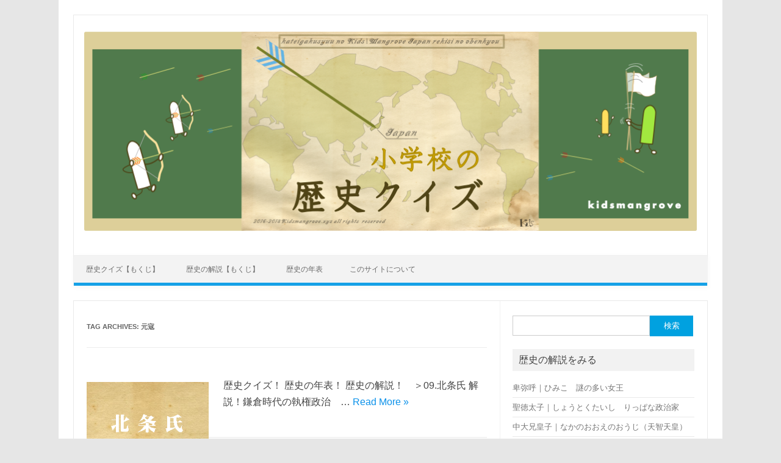

--- FILE ---
content_type: text/html; charset=UTF-8
request_url: https://kidsmangrove.xyz/tag/%E5%85%83%E5%AF%87
body_size: 9357
content:
<!DOCTYPE html>
<!--[if IE 7]>
<html class="ie ie7" lang="ja">
<![endif]-->
<!--[if IE 8]>
<html class="ie ie8" lang="ja">
<![endif]-->
<!--[if !(IE 7) | !(IE 8)  ]><!-->
<html lang="ja">
<!--<![endif]-->
<head>
<meta charset="UTF-8" />
<meta name="viewport" content="width=device-width" />
<link rel="profile" href="http://gmpg.org/xfn/11" />
<link rel="pingback" href="https://kidsmangrove.xyz/xmlrpc.php" />
<!--[if lt IE 9]>
<script src="https://kidsmangrove.xyz/wp-content/themes/iconic-one/js/html5.js" type="text/javascript"></script>
<![endif]-->
<title>元寇 &#8211; キッズマングローブ</title>

<!-- All in One SEO Pack 2.9.1 by Michael Torbert of Semper Fi Web Design[-1,-1] -->
<meta name="robots" content="noindex,follow" />

<link rel="canonical" href="https://kidsmangrove.xyz/tag/%e5%85%83%e5%af%87" />
<!-- /all in one seo pack -->
<link rel="alternate" type="application/rss+xml" title="キッズマングローブ &raquo; フィード" href="https://kidsmangrove.xyz/feed" />
<link rel="alternate" type="application/rss+xml" title="キッズマングローブ &raquo; コメントフィード" href="https://kidsmangrove.xyz/comments/feed" />
<link rel="alternate" type="application/rss+xml" title="キッズマングローブ &raquo; 元寇 タグのフィード" href="https://kidsmangrove.xyz/tag/%e5%85%83%e5%af%87/feed" />
		<script type="text/javascript">
			window._wpemojiSettings = {"baseUrl":"https:\/\/s.w.org\/images\/core\/emoji\/72x72\/","ext":".png","source":{"concatemoji":"https:\/\/kidsmangrove.xyz\/wp-includes\/js\/wp-emoji-release.min.js?ver=4.5.32"}};
			!function(e,o,t){var a,n,r;function i(e){var t=o.createElement("script");t.src=e,t.type="text/javascript",o.getElementsByTagName("head")[0].appendChild(t)}for(r=Array("simple","flag","unicode8","diversity"),t.supports={everything:!0,everythingExceptFlag:!0},n=0;n<r.length;n++)t.supports[r[n]]=function(e){var t,a,n=o.createElement("canvas"),r=n.getContext&&n.getContext("2d"),i=String.fromCharCode;if(!r||!r.fillText)return!1;switch(r.textBaseline="top",r.font="600 32px Arial",e){case"flag":return r.fillText(i(55356,56806,55356,56826),0,0),3e3<n.toDataURL().length;case"diversity":return r.fillText(i(55356,57221),0,0),a=(t=r.getImageData(16,16,1,1).data)[0]+","+t[1]+","+t[2]+","+t[3],r.fillText(i(55356,57221,55356,57343),0,0),a!=(t=r.getImageData(16,16,1,1).data)[0]+","+t[1]+","+t[2]+","+t[3];case"simple":return r.fillText(i(55357,56835),0,0),0!==r.getImageData(16,16,1,1).data[0];case"unicode8":return r.fillText(i(55356,57135),0,0),0!==r.getImageData(16,16,1,1).data[0]}return!1}(r[n]),t.supports.everything=t.supports.everything&&t.supports[r[n]],"flag"!==r[n]&&(t.supports.everythingExceptFlag=t.supports.everythingExceptFlag&&t.supports[r[n]]);t.supports.everythingExceptFlag=t.supports.everythingExceptFlag&&!t.supports.flag,t.DOMReady=!1,t.readyCallback=function(){t.DOMReady=!0},t.supports.everything||(a=function(){t.readyCallback()},o.addEventListener?(o.addEventListener("DOMContentLoaded",a,!1),e.addEventListener("load",a,!1)):(e.attachEvent("onload",a),o.attachEvent("onreadystatechange",function(){"complete"===o.readyState&&t.readyCallback()})),(a=t.source||{}).concatemoji?i(a.concatemoji):a.wpemoji&&a.twemoji&&(i(a.twemoji),i(a.wpemoji)))}(window,document,window._wpemojiSettings);
		</script>
		<style type="text/css">
img.wp-smiley,
img.emoji {
	display: inline !important;
	border: none !important;
	box-shadow: none !important;
	height: 1em !important;
	width: 1em !important;
	margin: 0 .07em !important;
	vertical-align: -0.1em !important;
	background: none !important;
	padding: 0 !important;
}
</style>
<link rel='stylesheet' id='font-awesome-css'  href='//netdna.bootstrapcdn.com/font-awesome/4.1.0/css/font-awesome.css' type='text/css' media='screen' />
<link rel='stylesheet' id='wpProQuiz_front_style-css'  href='https://kidsmangrove.xyz/wp-content/plugins/wp-pro-quiz/css/wpProQuiz_front.min.css?ver=0.37' type='text/css' media='all' />
<link rel='stylesheet' id='themonic-fonts-css'  href='https://fonts.googleapis.com/css?family=Ubuntu:400,700&#038;subset=latin,latin-ext' type='text/css' media='all' />
<link rel='stylesheet' id='themonic-style-css'  href='https://kidsmangrove.xyz/wp-content/themes/iconic-one/style.css?ver=4.5.32' type='text/css' media='all' />
<link rel='stylesheet' id='custom-style-css'  href='https://kidsmangrove.xyz/wp-content/themes/iconic-one/custom.css?ver=4.5.32' type='text/css' media='all' />
<!--[if lt IE 9]>
<link rel='stylesheet' id='themonic-ie-css'  href='https://kidsmangrove.xyz/wp-content/themes/iconic-one/css/ie.css?ver=20130305' type='text/css' media='all' />
<![endif]-->
<link rel='stylesheet' id='tablepress-default-css'  href='https://kidsmangrove.xyz/wp-content/tablepress-combined.min.css?ver=124' type='text/css' media='all' />
<script type='text/javascript' src='https://kidsmangrove.xyz/wp-includes/js/jquery/jquery.js?ver=1.12.4'></script>
<script type='text/javascript' src='https://kidsmangrove.xyz/wp-includes/js/jquery/jquery-migrate.min.js?ver=1.4.1'></script>
<link rel='https://api.w.org/' href='https://kidsmangrove.xyz/wp-json/' />
<link rel="EditURI" type="application/rsd+xml" title="RSD" href="https://kidsmangrove.xyz/xmlrpc.php?rsd" />
<link rel="wlwmanifest" type="application/wlwmanifest+xml" href="https://kidsmangrove.xyz/wp-includes/wlwmanifest.xml" /> 
<meta name="generator" content="WordPress 4.5.32" />

<style>
.scroll-back-to-top-wrapper {
    position: fixed;
	opacity: 0;
	visibility: hidden;
	overflow: hidden;
	text-align: center;
	z-index: 99999999;
    background-color: #777777;
	color: #eeeeee;
	width: 50px;
	height: 48px;
	line-height: 48px;
	right: 30px;
	bottom: 30px;
	padding-top: 2px;
	border-top-left-radius: 10px;
	border-top-right-radius: 10px;
	border-bottom-right-radius: 10px;
	border-bottom-left-radius: 10px;
	-webkit-transition: all 0.5s ease-in-out;
	-moz-transition: all 0.5s ease-in-out;
	-ms-transition: all 0.5s ease-in-out;
	-o-transition: all 0.5s ease-in-out;
	transition: all 0.5s ease-in-out;
}
.scroll-back-to-top-wrapper:hover {
	background-color: #888888;
  color: #eeeeee;
}
.scroll-back-to-top-wrapper.show {
    visibility:visible;
    cursor:pointer;
	opacity: 1.0;
}
.scroll-back-to-top-wrapper i.fa {
	line-height: inherit;
}
.scroll-back-to-top-wrapper .fa-lg {
	vertical-align: 0;
}
</style><!-- Added by Wordpress Smooth Scroll Links 1.1.0 -->
<script type="text/javascript" src="https://kidsmangrove.xyz/wp-content/plugins/smooth-scrolling-links-ssl/smoothscroll.js"></script>
<!-- End of Wordpress Smooth Scroll Links 1.1.0 -->
<script async src="//pagead2.googlesyndication.com/pagead/js/adsbygoogle.js"></script>
<script>
     (adsbygoogle = window.adsbygoogle || []).push({
          google_ad_client: "ca-pub-4136140011755228",
          enable_page_level_ads: true
     });
</script><link rel="icon" href="https://kidsmangrove.xyz/wp-content/uploads/2016/08/cropped--32x32.png" sizes="32x32" />
<link rel="icon" href="https://kidsmangrove.xyz/wp-content/uploads/2016/08/cropped--192x192.png" sizes="192x192" />
<link rel="apple-touch-icon-precomposed" href="https://kidsmangrove.xyz/wp-content/uploads/2016/08/cropped--180x180.png" />
<meta name="msapplication-TileImage" content="https://kidsmangrove.xyz/wp-content/uploads/2016/08/cropped--270x270.png" />
<script>//<!-- Generated by WP-Yomigana
(function(){
	var isOpera = !!window.opera || navigator.userAgent.indexOf(' OPR/') >= 0, // Opera 8.0+ (UA detection to detect Blink/v8-powered Opera)
		isFirefox = typeof InstallTrigger !== 'undefined';   // Firefox 1.0+
	if( isOpera || (isFirefox && parseFloat(navigator.userAgent.replace(/.*rv:([0-9\.]+).*/, "$1")) < 38 ) ){
		document.documentElement.className += ' no-ruby';
	}
})();
//--></script></head>
<body class="archive tag tag-214 custom-font-enabled single-author">

<div id="page" class="hfeed site">
	<header id="masthead" class="site-header" role="banner">
					
		<div class="themonic-logo">
        <a href="https://kidsmangrove.xyz/" title="キッズマングローブ" rel="home"><img src="https://kidsmangrove.xyz/wp-content/uploads/2018/08/kidsheader-2.png" alt="キッズマングローブ"></a>
		</div>
		

		
		<nav id="site-navigation" class="themonic-nav" role="navigation">
			<a class="assistive-text" href="#content" title="Skip to content">Skip to content</a>
			<ul id="menu-top" class="nav-menu"><li id="menu-item-168" class="menu-item menu-item-type-post_type menu-item-object-page menu-item-168"><a href="https://kidsmangrove.xyz/">歴史クイズ【もくじ】</a></li>
<li id="menu-item-177" class="menu-item menu-item-type-post_type menu-item-object-page menu-item-177"><a href="https://kidsmangrove.xyz/study-mokuji">歴史の解説【もくじ】</a></li>
<li id="menu-item-380" class="menu-item menu-item-type-post_type menu-item-object-page menu-item-380"><a href="https://kidsmangrove.xyz/study-nenpyou">歴史の年表</a></li>
<li id="menu-item-2418" class="menu-item menu-item-type-post_type menu-item-object-page menu-item-2418"><a href="https://kidsmangrove.xyz/reference">このサイトについて</a></li>
</ul>		</nav><!-- #site-navigation -->
		<div class="clear"></div>
	</header><!-- #masthead -->

	<div id="main" class="wrapper">
	<section id="primary" class="site-content">
		<div id="content" role="main">

					<header class="archive-header">
				<h1 class="archive-title">Tag Archives: <span>元寇</span></h1>

						</header><!-- .archive-header -->

			
	<article id="post-414" class="post-414 post type-post status-publish format-standard has-post-thumbnail hentry category-198 tag-214 tag-199 tag-215 tag-200 tag-201 tag-202 tag-203 tag-204 tag-205 tag-206 tag-207 tag-208 tag-209 tag-210 tag-211 tag-212 tag-213 tag-192 tag-193 tag-183">
				<header class="entry-header">
						<h2 class="entry-title">
				<a href="https://kidsmangrove.xyz/study-houjousi" title="Permalink to 9北条氏｜鎌倉時代の執権政治｜小学生へ歴史解説" rel="bookmark">9北条氏｜鎌倉時代の執権政治｜小学生へ歴史解説</a>
			</h2>
											
		</header><!-- .entry-header -->

									<div class="entry-summary">
				<!-- Ico nic One home page thumbnail with custom excerpt -->
			<div class="excerpt-thumb">
							<a href="https://kidsmangrove.xyz/study-houjousi" title="Permalink to 9北条氏｜鎌倉時代の執権政治｜小学生へ歴史解説" rel="bookmark">
            <img width="200" height="140" src="https://kidsmangrove.xyz/wp-content/uploads/2016/08/アイキャッチ北条氏-200x140.png" class="alignleft wp-post-image" alt="アイキャッチ北条市画像" />				</a>
					</div>
			<p>歴史クイズ！ 歴史の年表！ 歴史の解説！　＞09.北条氏 解説！鎌倉時代の執権政治 &nbsp; &nbsp;… <span class="read-more"><a href="https://kidsmangrove.xyz/study-houjousi">Read More &raquo;</a></span></p>
		</div><!-- .entry-summary -->
			
				
	<footer class="entry-meta">
					<span>Category: <a href="https://kidsmangrove.xyz/category/%e6%ad%b4%e5%8f%b2%e4%ba%ba%e7%89%a9%e3%83%bb%e6%99%82%e4%bb%a3%e3%81%ae%e8%a7%a3%e8%aa%ac/%e5%8c%97%e6%9d%a1%e6%b0%8f" rel="category tag">北条氏</a></span>
								<span>タグ: <a href="https://kidsmangrove.xyz/tag/%e5%85%83%e5%af%87" rel="tag">元寇</a>, <a href="https://kidsmangrove.xyz/tag/%e5%9f%b7%e6%a8%a9%e6%94%bf%e6%b2%bb" rel="tag">執権政治</a>, <a href="https://kidsmangrove.xyz/tag/%e5%be%b3%e6%94%bf%e4%bb%a4" rel="tag">徳政令</a>, <a href="https://kidsmangrove.xyz/tag/%e5%9f%b7%e6%a8%a9" rel="tag">執権</a>, <a href="https://kidsmangrove.xyz/tag/%e5%be%8c%e9%b3%a5%e7%be%bd%e4%b8%8a%e7%9a%87" rel="tag">後鳥羽上皇</a>, <a href="https://kidsmangrove.xyz/tag/%e5%8c%97%e6%9d%a1%e7%be%a9%e6%99%82" rel="tag">北条義時</a>, <a href="https://kidsmangrove.xyz/tag/%e6%89%bf%e4%b9%85%e3%81%ae%e4%b9%b1" rel="tag">承久の乱</a>, <a href="https://kidsmangrove.xyz/tag/%e5%85%ad%e6%b3%a2%e7%be%85%e6%8e%a2%e9%a1%8c" rel="tag">六波羅探題</a>, <a href="https://kidsmangrove.xyz/tag/%e5%8c%97%e6%9d%a1%e6%b3%b0%e6%99%82" rel="tag">北条泰時</a>, <a href="https://kidsmangrove.xyz/tag/%e5%be%a1%e6%88%90%e6%95%97%e5%bc%8f%e7%9b%ae" rel="tag">御成敗式目</a>, <a href="https://kidsmangrove.xyz/tag/%e8%b2%9e%e6%b0%b8%e5%bc%8f%e7%9b%ae" rel="tag">貞永式目</a>, <a href="https://kidsmangrove.xyz/tag/%e3%83%81%e3%83%b3%e3%82%ae%e3%82%b9%e3%83%bb%e3%83%8f%e3%83%b3" rel="tag">チンギス・ハン</a>, <a href="https://kidsmangrove.xyz/tag/%e3%83%a2%e3%83%b3%e3%82%b4%e3%83%ab%e5%b8%9d%e5%9b%bd" rel="tag">モンゴル帝国</a>, <a href="https://kidsmangrove.xyz/tag/%e3%83%95%e3%83%93%e3%83%a9%e3%82%a4%e3%83%bb%e3%83%8f%e3%83%b3" rel="tag">フビライ・ハン</a>, <a href="https://kidsmangrove.xyz/tag/%e6%96%87%e6%b0%b8%e3%81%ae%e5%bd%b9" rel="tag">文永の役</a>, <a href="https://kidsmangrove.xyz/tag/%e5%8c%97%e6%9d%a1%e6%99%82%e5%ae%97" rel="tag">北条時宗</a>, <a href="https://kidsmangrove.xyz/tag/%e5%bc%98%e5%ae%89%e3%81%ae%e5%bd%b9" rel="tag">弘安の役</a>, <a href="https://kidsmangrove.xyz/tag/%e5%8c%97%e6%9d%a1%e6%94%bf%e5%ad%90" rel="tag">北条政子</a>, <a href="https://kidsmangrove.xyz/tag/%e5%8c%97%e6%9d%a1%e6%b0%8f" rel="tag">北条氏</a>, <a href="https://kidsmangrove.xyz/tag/%e9%8e%8c%e5%80%89%e5%b9%95%e5%ba%9c" rel="tag">鎌倉幕府</a></span>
			
           						</footer><!-- .entry-meta -->
	</article><!-- #post -->

		
		</div><!-- #content -->
	</section><!-- #primary -->


			<div id="secondary" class="widget-area" role="complementary">
			<aside id="search-2" class="widget widget_search"><form role="search" method="get" id="searchform" class="searchform" action="https://kidsmangrove.xyz/">
				<div>
					<label class="screen-reader-text" for="s">検索:</label>
					<input type="text" value="" name="s" id="s" />
					<input type="submit" id="searchsubmit" value="検索" />
				</div>
			</form></aside><aside id="nav_menu-5" class="widget widget_nav_menu"><p class="widget-title">歴史の解説をみる</p><div class="menu-%e3%82%a6%e3%82%a3%e3%82%b8%e3%83%83%e3%83%88%ef%bc%88%e6%ad%b4%e5%8f%b2%e3%81%ae%e8%a7%a3%e8%aa%ac%e3%82%92%e3%81%bf%e3%82%8b%ef%bc%89-container"><ul id="menu-%e3%82%a6%e3%82%a3%e3%82%b8%e3%83%83%e3%83%88%ef%bc%88%e6%ad%b4%e5%8f%b2%e3%81%ae%e8%a7%a3%e8%aa%ac%e3%82%92%e3%81%bf%e3%82%8b%ef%bc%89" class="menu"><li id="menu-item-626" class="menu-item menu-item-type-post_type menu-item-object-post menu-item-626"><a href="https://kidsmangrove.xyz/study-himiko">卑弥呼｜ひみこ　謎の多い女王</a></li>
<li id="menu-item-625" class="menu-item menu-item-type-post_type menu-item-object-post menu-item-625"><a href="https://kidsmangrove.xyz/study-syoutokutaishi">聖徳太子｜しょうとくたいし　りっぱな政治家</a></li>
<li id="menu-item-624" class="menu-item menu-item-type-post_type menu-item-object-post menu-item-624"><a href="https://kidsmangrove.xyz/study-nakanoooenoouji">中大兄皇子｜なかのおおえのおうじ（天智天皇）</a></li>
<li id="menu-item-623" class="menu-item menu-item-type-post_type menu-item-object-post menu-item-623"><a href="https://kidsmangrove.xyz/study-syoumutennou">聖武天皇｜しょうむてんのう　仏教政治</a></li>
<li id="menu-item-622" class="menu-item menu-item-type-post_type menu-item-object-post menu-item-622"><a href="https://kidsmangrove.xyz/study-kanmutennou">桓武天皇｜かんむてんのう　律令政治の立直し</a></li>
<li id="menu-item-621" class="menu-item menu-item-type-post_type menu-item-object-post menu-item-621"><a href="https://kidsmangrove.xyz/study-fujiwarasi">藤原氏｜ふじわらし　摂政・関白の摂関政治</a></li>
<li id="menu-item-620" class="menu-item menu-item-type-post_type menu-item-object-post menu-item-620"><a href="https://kidsmangrove.xyz/study-genjitoheisi">源氏と平氏｜げんじとへいし　武士のおこり</a></li>
<li id="menu-item-619" class="menu-item menu-item-type-post_type menu-item-object-post menu-item-619"><a href="https://kidsmangrove.xyz/study-minamotonoyoritomo">源頼朝｜みなもとのよりとも　鎌倉幕府</a></li>
<li id="menu-item-618" class="menu-item menu-item-type-post_type menu-item-object-post menu-item-618"><a href="https://kidsmangrove.xyz/study-houjousi">北条氏｜ほうじょうし　鎌倉時代の執権政治</a></li>
<li id="menu-item-617" class="menu-item menu-item-type-post_type menu-item-object-post menu-item-617"><a href="https://kidsmangrove.xyz/study-kamakurajidai">鎌倉時代｜くらしと文化　定期市・座・鎌倉仏教</a></li>
<li id="menu-item-616" class="menu-item menu-item-type-post_type menu-item-object-post menu-item-616"><a href="https://kidsmangrove.xyz/study-asikagasi">足利氏｜あしかがし　室町幕府・応仁の乱</a></li>
<li id="menu-item-615" class="menu-item menu-item-type-post_type menu-item-object-post menu-item-615"><a href="https://kidsmangrove.xyz/study-muromatijidai">室町時代｜くらしと文化　金閣・銀閣・農民一揆</a></li>
<li id="menu-item-614" class="menu-item menu-item-type-post_type menu-item-object-post menu-item-614"><a href="https://kidsmangrove.xyz/study-sengokujidai">戦国時代｜せんごくじだい　下剋上の戦国大名たち</a></li>
<li id="menu-item-613" class="menu-item menu-item-type-post_type menu-item-object-post menu-item-613"><a href="https://kidsmangrove.xyz/study-odanobunaga">織田信長｜おだのぶなが　天下統一をめざす</a></li>
<li id="menu-item-612" class="menu-item menu-item-type-post_type menu-item-object-post menu-item-612"><a href="https://kidsmangrove.xyz/study-toyotomihideyosi">豊臣秀吉｜とよとみひでよし　天下統一をはたす</a></li>
<li id="menu-item-611" class="menu-item menu-item-type-post_type menu-item-object-post menu-item-611"><a href="https://kidsmangrove.xyz/study-tokugawaieyasu">徳川家康｜とくがわいえやす　江戸幕府をひらく</a></li>
<li id="menu-item-756" class="menu-item menu-item-type-post_type menu-item-object-post menu-item-756"><a href="https://kidsmangrove.xyz/study-edobakufunosikumi">江戸幕府｜えどばくふ　天下をおさめた仕組み</a></li>
<li id="menu-item-767" class="menu-item menu-item-type-post_type menu-item-object-post menu-item-767"><a href="https://kidsmangrove.xyz/study-edobakufunosakoku">江戸幕府｜えどばくふ　キリスト教禁止と鎖国</a></li>
<li id="menu-item-810" class="menu-item menu-item-type-post_type menu-item-object-post menu-item-810"><a href="https://kidsmangrove.xyz/study-edojidainomibunseido">江戸時代｜えどじだい　武士や百姓と身分制度</a></li>
<li id="menu-item-843" class="menu-item menu-item-type-post_type menu-item-object-post menu-item-843"><a href="https://kidsmangrove.xyz/study-edojidainokeizai">江戸時代｜えどじだい　経済の発展と交通の整備</a></li>
<li id="menu-item-865" class="menu-item menu-item-type-post_type menu-item-object-post menu-item-865"><a href="https://kidsmangrove.xyz/study-edojidainogakumontobunka">江戸時代｜えどじだい　学問と文化の発展</a></li>
<li id="menu-item-894" class="menu-item menu-item-type-post_type menu-item-object-post menu-item-894"><a href="https://kidsmangrove.xyz/study-edojidainosandaikaikaku">江戸時代｜えどじだい　三大改革による立て直し</a></li>
<li id="menu-item-1121" class="menu-item menu-item-type-post_type menu-item-object-post menu-item-1121"><a href="https://kidsmangrove.xyz/study-kaikoku">江戸時代｜えどじだい　ペリーの黒船来航と開国</a></li>
<li id="menu-item-1241" class="menu-item menu-item-type-post_type menu-item-object-post menu-item-1241"><a href="https://kidsmangrove.xyz/study-edojidainoowari">江戸時代｜えどじだい　江戸時代の終わり</a></li>
<li id="menu-item-1272" class="menu-item menu-item-type-post_type menu-item-object-post menu-item-1272"><a href="https://kidsmangrove.xyz/study-meijiisin">明治時代｜めいじじだい　富国強兵の明治維新</a></li>
<li id="menu-item-1364" class="menu-item menu-item-type-post_type menu-item-object-post menu-item-1364"><a href="https://kidsmangrove.xyz/study-bunmeikaika">明治時代｜めいじじだい　文明開化と社会の変化</a></li>
<li id="menu-item-1365" class="menu-item menu-item-type-post_type menu-item-object-post menu-item-1365"><a href="https://kidsmangrove.xyz/study-jiyuuminkenundou">明治時代｜めいじじだい　自由民権運動と議会政治</a></li>
<li id="menu-item-1487" class="menu-item menu-item-type-post_type menu-item-object-post menu-item-1487"><a href="https://kidsmangrove.xyz/study-fubyoudoujouyakunokaisei">明治時代｜めいじじだい　不平等条約の改正の動き</a></li>
<li id="menu-item-1538" class="menu-item menu-item-type-post_type menu-item-object-post menu-item-1538"><a href="https://kidsmangrove.xyz/study-nissinnitirosensou">明治時代｜めいじじだい　日清戦争と日露戦争</a></li>
<li id="menu-item-1590" class="menu-item menu-item-type-post_type menu-item-object-post menu-item-1590"><a href="https://kidsmangrove.xyz/study-sangyoukakumei">明治時代｜めいじじだい　産業革命と学問や文学</a></li>
<li id="menu-item-1628" class="menu-item menu-item-type-post_type menu-item-object-post menu-item-1628"><a href="https://kidsmangrove.xyz/study-daiitijisekaitaisen">大正時代｜たいしょうじだい　第一次大戦と日本</a></li>
<li id="menu-item-1662" class="menu-item menu-item-type-post_type menu-item-object-post menu-item-1662"><a href="https://kidsmangrove.xyz/study-taisyoudemocracy">大正時代｜たいしょうじだい　デモクラシーと政治</a></li>
<li id="menu-item-1705" class="menu-item menu-item-type-post_type menu-item-object-post menu-item-1705"><a href="https://kidsmangrove.xyz/study-syouwanosensou1">昭和のはじめ｜しょうわ　満州事変や日中戦争</a></li>
<li id="menu-item-1830" class="menu-item menu-item-type-post_type menu-item-object-post menu-item-1830"><a href="https://kidsmangrove.xyz/study-syouwanosensou2">昭和｜しょうわ　第二次世界大戦と太平洋戦争</a></li>
<li id="menu-item-1878" class="menu-item menu-item-type-post_type menu-item-object-post menu-item-1878"><a href="https://kidsmangrove.xyz/study-senjikanokurasi">昭和の戦争｜しょうわ　戦争中の人々のくらし</a></li>
</ul></div></aside><aside id="nav_menu-4" class="widget widget_nav_menu"><p class="widget-title">歴史クイズをえらぶ</p><div class="menu-%e3%82%a6%e3%82%a3%e3%82%b8%e3%83%83%e3%83%88%ef%bc%88%e6%ad%b4%e5%8f%b2%e3%82%af%e3%82%a4%e3%82%ba%e3%82%92%e3%81%88%e3%82%89%e3%81%b6%ef%bc%89-container"><ul id="menu-%e3%82%a6%e3%82%a3%e3%82%b8%e3%83%83%e3%83%88%ef%bc%88%e6%ad%b4%e5%8f%b2%e3%82%af%e3%82%a4%e3%82%ba%e3%82%92%e3%81%88%e3%82%89%e3%81%b6%ef%bc%89" class="menu"><li id="menu-item-610" class="menu-item menu-item-type-post_type menu-item-object-post menu-item-610"><a href="https://kidsmangrove.xyz/quiz-himiko">Ｑ・・卑弥呼（クイズ）　</a></li>
<li id="menu-item-609" class="menu-item menu-item-type-post_type menu-item-object-post menu-item-609"><a href="https://kidsmangrove.xyz/quiz-syoutokutaishi-page1">Ｑ・・聖徳太子（クイズ１）</a></li>
<li id="menu-item-608" class="menu-item menu-item-type-post_type menu-item-object-post menu-item-608"><a href="https://kidsmangrove.xyz/quiz-syoutokutaishi-page2">Ｑ・・聖徳太子（クイズ２）</a></li>
<li id="menu-item-607" class="menu-item menu-item-type-post_type menu-item-object-post menu-item-607"><a href="https://kidsmangrove.xyz/quiz-nakanoooenoouji-page1">Ｑ・・中大兄皇子（クイズ１）　・・大化の改新</a></li>
<li id="menu-item-606" class="menu-item menu-item-type-post_type menu-item-object-post menu-item-606"><a href="https://kidsmangrove.xyz/quiz-nakanoooenoouji-page2">Ｑ・・中大兄皇子（クイズ２）</a></li>
<li id="menu-item-605" class="menu-item menu-item-type-post_type menu-item-object-post menu-item-605"><a href="https://kidsmangrove.xyz/quiz-nakanoooenoouji-page3">Ｑ・・中大兄皇子（クイズ３）</a></li>
<li id="menu-item-604" class="menu-item menu-item-type-post_type menu-item-object-post menu-item-604"><a href="https://kidsmangrove.xyz/quiz-syoumutennou-page1">Ｑ・・聖武天皇（クイズ１）　・・奈良時代</a></li>
<li id="menu-item-603" class="menu-item menu-item-type-post_type menu-item-object-post menu-item-603"><a href="https://kidsmangrove.xyz/quiz-syoumutennou-page2">Ｑ・・聖武天皇（クイズ２）</a></li>
<li id="menu-item-602" class="menu-item menu-item-type-post_type menu-item-object-post menu-item-602"><a href="https://kidsmangrove.xyz/quiz-syoumutennou-page3">Ｑ・・聖武天皇（クイズ３）</a></li>
<li id="menu-item-601" class="menu-item menu-item-type-post_type menu-item-object-post menu-item-601"><a href="https://kidsmangrove.xyz/quiz-kanmutennou">Ｑ・・桓武天皇（クイズ）　・・平安時代</a></li>
<li id="menu-item-600" class="menu-item menu-item-type-post_type menu-item-object-post menu-item-600"><a href="https://kidsmangrove.xyz/quiz-fujiwarasi-page1">Ｑ・・藤原氏（クイズ１）　・・平安時代</a></li>
<li id="menu-item-599" class="menu-item menu-item-type-post_type menu-item-object-post menu-item-599"><a href="https://kidsmangrove.xyz/quiz-fujiwarasi-page2">Ｑ・・藤原氏（クイズ２）</a></li>
<li id="menu-item-598" class="menu-item menu-item-type-post_type menu-item-object-post menu-item-598"><a href="https://kidsmangrove.xyz/quiz-genjitoheisi-page1">Ｑ・・源氏と平氏（クイズ１）　・・武士の誕生</a></li>
<li id="menu-item-597" class="menu-item menu-item-type-post_type menu-item-object-post menu-item-597"><a href="https://kidsmangrove.xyz/quiz-genjitoheisi-page2">Ｑ・・源氏と平氏（クイズ２）</a></li>
<li id="menu-item-596" class="menu-item menu-item-type-post_type menu-item-object-post menu-item-596"><a href="https://kidsmangrove.xyz/quiz-minamotonoyoritomo">Ｑ・・源頼朝（クイズ）　・・鎌倉幕府</a></li>
<li id="menu-item-595" class="menu-item menu-item-type-post_type menu-item-object-post menu-item-595"><a href="https://kidsmangrove.xyz/quiz-houjousi-page1">Ｑ・・北条氏（クイズ１）　・・鎌倉時代</a></li>
<li id="menu-item-594" class="menu-item menu-item-type-post_type menu-item-object-post menu-item-594"><a href="https://kidsmangrove.xyz/quiz-houjousi-page2">Ｑ・・北条氏（クイズ２）</a></li>
<li id="menu-item-593" class="menu-item menu-item-type-post_type menu-item-object-post menu-item-593"><a href="https://kidsmangrove.xyz/quiz-kamakurajidai-page1">Ｑ・・鎌倉時代（クイズ１）　・・くらしと文化</a></li>
<li id="menu-item-592" class="menu-item menu-item-type-post_type menu-item-object-post menu-item-592"><a href="https://kidsmangrove.xyz/quiz-kamakurajidai-page2">Ｑ・・鎌倉時代（クイズ２）</a></li>
<li id="menu-item-591" class="menu-item menu-item-type-post_type menu-item-object-post menu-item-591"><a href="https://kidsmangrove.xyz/quiz-asikagasi-page1">Ｑ・・足利氏（クイズ１）　・・室町幕府</a></li>
<li id="menu-item-590" class="menu-item menu-item-type-post_type menu-item-object-post menu-item-590"><a href="https://kidsmangrove.xyz/quiz-asikagasi-page2">Ｑ・・足利氏（クイズ２）</a></li>
<li id="menu-item-589" class="menu-item menu-item-type-post_type menu-item-object-post menu-item-589"><a href="https://kidsmangrove.xyz/quiz-muromatijidai-page1">Ｑ・・室町時代（クイズ１）　・・くらしと文化</a></li>
<li id="menu-item-588" class="menu-item menu-item-type-post_type menu-item-object-post menu-item-588"><a href="https://kidsmangrove.xyz/quiz-muromatijidai-page2">Ｑ・・室町時代（クイズ２）</a></li>
<li id="menu-item-587" class="menu-item menu-item-type-post_type menu-item-object-post menu-item-587"><a href="https://kidsmangrove.xyz/quiz-sengokujidai-page1">Ｑ・・戦国時代（クイズ１）</a></li>
<li id="menu-item-586" class="menu-item menu-item-type-post_type menu-item-object-post menu-item-586"><a href="https://kidsmangrove.xyz/quiz-sengokujidai-page2">Ｑ・・戦国時代（クイズ２）</a></li>
<li id="menu-item-585" class="menu-item menu-item-type-post_type menu-item-object-post menu-item-585"><a href="https://kidsmangrove.xyz/quiz-odanobunaga-page1">Ｑ・・織田信長（クイズ１）　・・戦国大名</a></li>
<li id="menu-item-584" class="menu-item menu-item-type-post_type menu-item-object-post menu-item-584"><a href="https://kidsmangrove.xyz/quiz-odanobunaga-page2">Ｑ・・織田信長（クイズ２）</a></li>
<li id="menu-item-583" class="menu-item menu-item-type-post_type menu-item-object-post menu-item-583"><a href="https://kidsmangrove.xyz/quiz-toyotomihideyosi-page1">Ｑ・・豊臣秀吉（クイズ１）　・・戦国大名</a></li>
<li id="menu-item-582" class="menu-item menu-item-type-post_type menu-item-object-post menu-item-582"><a href="https://kidsmangrove.xyz/quiz-toyotomihideyosi-page2">Ｑ・・豊臣秀吉（クイズ２）</a></li>
<li id="menu-item-581" class="menu-item menu-item-type-post_type menu-item-object-post menu-item-581"><a href="https://kidsmangrove.xyz/quiz-tokugawaieyasu-page1">Ｑ・・徳川家康（クイズ１）　・・戦国大名</a></li>
<li id="menu-item-580" class="menu-item menu-item-type-post_type menu-item-object-post menu-item-580"><a href="https://kidsmangrove.xyz/quiz-tokugawaieyasu-page2">Ｑ・・徳川家康（クイズ２）</a></li>
<li id="menu-item-780" class="menu-item menu-item-type-post_type menu-item-object-post menu-item-780"><a href="https://kidsmangrove.xyz/quiz-edobakufunosikumi-page1">Ｑ・・江戸幕府のしくみ（クイズ１）</a></li>
<li id="menu-item-779" class="menu-item menu-item-type-post_type menu-item-object-post menu-item-779"><a href="https://kidsmangrove.xyz/quiz-edobakufunosikumi-page2">Ｑ・・江戸幕府のしくみ（クイズ２）</a></li>
<li id="menu-item-793" class="menu-item menu-item-type-post_type menu-item-object-post menu-item-793"><a href="https://kidsmangrove.xyz/quiz-edobakufunosakoku-page1">Ｑ・・江戸幕府｜キリスト禁教と鎖国（クイズ１）</a></li>
<li id="menu-item-792" class="menu-item menu-item-type-post_type menu-item-object-post menu-item-792"><a href="https://kidsmangrove.xyz/quiz-edobakufunosakoku-page2">Ｑ・・江戸幕府｜キリスト禁教と鎖国（クイズ２）</a></li>
<li id="menu-item-823" class="menu-item menu-item-type-post_type menu-item-object-post menu-item-823"><a href="https://kidsmangrove.xyz/quiz-edojidainomibunseido-page1">Ｑ・・江戸時代｜身分制度（クイズ１）</a></li>
<li id="menu-item-822" class="menu-item menu-item-type-post_type menu-item-object-post menu-item-822"><a href="https://kidsmangrove.xyz/quiz-edojidainomibunseido-page2">Ｑ・・江戸時代｜身分制度（クイズ２）</a></li>
<li id="menu-item-856" class="menu-item menu-item-type-post_type menu-item-object-post menu-item-856"><a href="https://kidsmangrove.xyz/quiz-edojidainokeizai-page1">Ｑ・・江戸時代｜経済発展と道の整備（クイズ１）</a></li>
<li id="menu-item-855" class="menu-item menu-item-type-post_type menu-item-object-post menu-item-855"><a href="https://kidsmangrove.xyz/quiz-edojidainokeizai-page2">Ｑ・・江戸時代｜経済発展と道の整備（クイズ２）</a></li>
<li id="menu-item-875" class="menu-item menu-item-type-post_type menu-item-object-post menu-item-875"><a href="https://kidsmangrove.xyz/quiz-edojidainogakumontobunka-page1">Ｑ・・江戸時代｜学問や文化の発展（クイズ１）</a></li>
<li id="menu-item-874" class="menu-item menu-item-type-post_type menu-item-object-post menu-item-874"><a href="https://kidsmangrove.xyz/quiz-edojidainogakumontobunka-page2">Ｑ・・江戸時代｜学問や文化の発展（クイズ２）</a></li>
<li id="menu-item-905" class="menu-item menu-item-type-post_type menu-item-object-post menu-item-905"><a href="https://kidsmangrove.xyz/quiz-edojidainosandaikaikaku-page1">Ｑ・・江戸時代｜三大改革（クイズ１）</a></li>
<li id="menu-item-904" class="menu-item menu-item-type-post_type menu-item-object-post menu-item-904"><a href="https://kidsmangrove.xyz/quiz-edojidainosandaikaikaku-page2">Ｑ・・江戸時代｜三大改革（クイズ２）</a></li>
<li id="menu-item-1123" class="menu-item menu-item-type-post_type menu-item-object-post menu-item-1123"><a href="https://kidsmangrove.xyz/quiz-kaikoku-page1">Ｑ・・江戸時代｜ペリーの黒船と開国（クイズ１）</a></li>
<li id="menu-item-1122" class="menu-item menu-item-type-post_type menu-item-object-post menu-item-1122"><a href="https://kidsmangrove.xyz/quiz-kaikoku-page2">Ｑ・・江戸時代｜ペリーの黒船と開国（クイズ２）</a></li>
<li id="menu-item-1240" class="menu-item menu-item-type-post_type menu-item-object-post menu-item-1240"><a href="https://kidsmangrove.xyz/quiz-edojidainoowari-page1">Ｑ・・薩長同盟と江戸時代の終わり（クイズ１）</a></li>
<li id="menu-item-1239" class="menu-item menu-item-type-post_type menu-item-object-post menu-item-1239"><a href="https://kidsmangrove.xyz/quiz-edojidainoowari-page2">Ｑ・・薩長同盟と江戸時代の終わり（クイズ２）</a></li>
<li id="menu-item-1274" class="menu-item menu-item-type-post_type menu-item-object-post menu-item-1274"><a href="https://kidsmangrove.xyz/quiz-meijiisin-page1">Ｑ・・富国強兵の明治維新（クイズ１）</a></li>
<li id="menu-item-1273" class="menu-item menu-item-type-post_type menu-item-object-post menu-item-1273"><a href="https://kidsmangrove.xyz/quiz-meijiisin-page2">Ｑ・・富国強兵の明治維新（クイズ２）</a></li>
<li id="menu-item-1361" class="menu-item menu-item-type-post_type menu-item-object-post menu-item-1361"><a href="https://kidsmangrove.xyz/quiz-bunmeikaika-page1">Ｑ・・明治時代｜文明開化（クイズ１）</a></li>
<li id="menu-item-1360" class="menu-item menu-item-type-post_type menu-item-object-post menu-item-1360"><a href="https://kidsmangrove.xyz/quiz-bunmeikaika-page2">Ｑ・・明治時代｜文明開化（クイズ２）</a></li>
<li id="menu-item-1363" class="menu-item menu-item-type-post_type menu-item-object-post menu-item-1363"><a href="https://kidsmangrove.xyz/quiz-jiyuuminkenundou-page1">Ｑ・・明治時代｜自由民権運動と議会（クイズ１）</a></li>
<li id="menu-item-1362" class="menu-item menu-item-type-post_type menu-item-object-post menu-item-1362"><a href="https://kidsmangrove.xyz/quiz-jiyuuminkenundou-page2">Ｑ・・明治時代｜自由民権運動と議会（クイズ２）</a></li>
<li id="menu-item-1486" class="menu-item menu-item-type-post_type menu-item-object-post menu-item-1486"><a href="https://kidsmangrove.xyz/quiz-fubyoudoujouyakunokaisei-page1">Ｑ・・明治時代｜不平等条約の改正（クイズ）</a></li>
<li id="menu-item-1540" class="menu-item menu-item-type-post_type menu-item-object-post menu-item-1540"><a href="https://kidsmangrove.xyz/quiz-nissinnitirosensou-page1">Ｑ・・明治時代｜日清戦争・日露戦争（クイズ１）</a></li>
<li id="menu-item-1539" class="menu-item menu-item-type-post_type menu-item-object-post menu-item-1539"><a href="https://kidsmangrove.xyz/quiz-nissinnitirosensou-page2">Ｑ・・明治時代｜日清戦争・日露戦争（クイズ２）</a></li>
<li id="menu-item-1589" class="menu-item menu-item-type-post_type menu-item-object-post menu-item-1589"><a href="https://kidsmangrove.xyz/quiz-sangyoukakumei-page1">Ｑ・・明治時代｜産業革命と学問文学（クイズ１）</a></li>
<li id="menu-item-1588" class="menu-item menu-item-type-post_type menu-item-object-post menu-item-1588"><a href="https://kidsmangrove.xyz/quiz-sangyoukakumei-page2">Ｑ・・明治時代｜産業革命と学問文学（クイズ２）</a></li>
<li id="menu-item-1630" class="menu-item menu-item-type-post_type menu-item-object-post menu-item-1630"><a href="https://kidsmangrove.xyz/quiz-daiitijisekaitaisen-page1">Ｑ・・大正時代｜第一次大戦と日本（クイズ１）</a></li>
<li id="menu-item-1629" class="menu-item menu-item-type-post_type menu-item-object-post menu-item-1629"><a href="https://kidsmangrove.xyz/quiz-daiitijisekaitaisen-page2">Ｑ・・大正時代｜第一次大戦と日本（クイズ２）</a></li>
<li id="menu-item-1661" class="menu-item menu-item-type-post_type menu-item-object-post menu-item-1661"><a href="https://kidsmangrove.xyz/quiz-taisyoudemocracy-page1">Ｑ・・大正デモクラシーと政治の変化（クイズ）</a></li>
<li id="menu-item-1707" class="menu-item menu-item-type-post_type menu-item-object-post menu-item-1707"><a href="https://kidsmangrove.xyz/quiz-syouwanosensou1-page1">Ｑ・・昭和｜満州事変や日中戦争（クイズ１）</a></li>
<li id="menu-item-1706" class="menu-item menu-item-type-post_type menu-item-object-post menu-item-1706"><a href="https://kidsmangrove.xyz/quiz-syouwanosensou1-page2">Ｑ・・昭和｜満州事変や日中戦争（クイズ２）</a></li>
<li id="menu-item-1829" class="menu-item menu-item-type-post_type menu-item-object-post menu-item-1829"><a href="https://kidsmangrove.xyz/quiz-syouwanosensou2-page1">Ｑ・・昭和｜第二次大戦・太平洋戦争（クイズ１）</a></li>
<li id="menu-item-1828" class="menu-item menu-item-type-post_type menu-item-object-post menu-item-1828"><a href="https://kidsmangrove.xyz/quiz-syouwanosensou2-page2">Ｑ・・昭和｜第二次大戦・太平洋戦争（クイズ２）</a></li>
<li id="menu-item-1879" class="menu-item menu-item-type-post_type menu-item-object-post menu-item-1879"><a href="https://kidsmangrove.xyz/quiz-senjikanokurasi-page1">Ｑ・・昭和｜戦争中の人々のくらし（クイズ）</a></li>
</ul></div></aside>		</div><!-- #secondary -->
		</div><!-- #main .wrapper -->
	<footer id="colophon" role="contentinfo">
		<div class="site-info">
		<div class="footercopy">Copyright © 小学校の歴史クイズ｜キッズマングローブ All Rights Reserved.</div>
		<div class="footercredit"></div>
		<div class="clear"></div>
		</div><!-- .site-info -->
		</footer><!-- #colophon -->
		<div class="site-wordpress">
				
				</div><!-- .site-info -->
				<div class="clear"></div>
</div><!-- #page -->

<div class="scroll-back-to-top-wrapper">
	<span class="scroll-back-to-top-inner">
					<i class="fa fa-2x fa-arrow-circle-up"></i>
			</span>
</div><script type='text/javascript'>
/* <![CDATA[ */
var scrollBackToTop = {"scrollDuration":"500","fadeDuration":"0.5"};
/* ]]> */
</script>
<script type='text/javascript' src='https://kidsmangrove.xyz/wp-content/plugins/scroll-back-to-top/assets/js/scroll-back-to-top.js'></script>
<script type='text/javascript'>
var renderInvisibleReCaptcha = function() {

    for (var i = 0; i < document.forms.length; ++i) {
        var form = document.forms[i];
        var holder = form.querySelector('.inv-recaptcha-holder');

        if (null === holder) continue;
		holder.innerHTML = '';

         (function(frm){
			var cf7SubmitElm = frm.querySelector('.wpcf7-submit');
            var holderId = grecaptcha.render(holder,{
                'sitekey': '6Ld9MTMeAAAAAMTxa2GWYEo0Xaa2ImUCER4MEVFX', 'size': 'invisible', 'badge' : 'inline',
                'callback' : function (recaptchaToken) {
					if((null !== cf7SubmitElm) && (typeof jQuery != 'undefined')){jQuery(frm).submit();grecaptcha.reset(holderId);return;}
					 HTMLFormElement.prototype.submit.call(frm);
                },
                'expired-callback' : function(){grecaptcha.reset(holderId);}
            });

			if(null !== cf7SubmitElm && (typeof jQuery != 'undefined') ){
				jQuery(cf7SubmitElm).off('click').on('click', function(clickEvt){
					clickEvt.preventDefault();
					grecaptcha.execute(holderId);
				});
			}
			else
			{
				frm.onsubmit = function (evt){evt.preventDefault();grecaptcha.execute(holderId);};
			}


        })(form);
    }
};
</script>
<script type='text/javascript' async defer src='https://www.google.com/recaptcha/api.js?onload=renderInvisibleReCaptcha&#038;render=explicit'></script>
<script type='text/javascript' src='https://kidsmangrove.xyz/wp-content/themes/iconic-one/js/selectnav.js?ver=1.0'></script>
<script type='text/javascript' src='https://kidsmangrove.xyz/wp-includes/js/wp-embed.min.js?ver=4.5.32'></script>
</body>
</html>

--- FILE ---
content_type: text/html; charset=utf-8
request_url: https://www.google.com/recaptcha/api2/aframe
body_size: -104
content:
<!DOCTYPE HTML><html><head><meta http-equiv="content-type" content="text/html; charset=UTF-8"></head><body><script nonce="pTtqmOs1EJrUN-Cw3jtTxQ">/** Anti-fraud and anti-abuse applications only. See google.com/recaptcha */ try{var clients={'sodar':'https://pagead2.googlesyndication.com/pagead/sodar?'};window.addEventListener("message",function(a){try{if(a.source===window.parent){var b=JSON.parse(a.data);var c=clients[b['id']];if(c){var d=document.createElement('img');d.src=c+b['params']+'&rc='+(localStorage.getItem("rc::a")?sessionStorage.getItem("rc::b"):"");window.document.body.appendChild(d);sessionStorage.setItem("rc::e",parseInt(sessionStorage.getItem("rc::e")||0)+1);localStorage.setItem("rc::h",'1763224913882');}}}catch(b){}});window.parent.postMessage("_grecaptcha_ready", "*");}catch(b){}</script></body></html>

--- FILE ---
content_type: text/css
request_url: https://kidsmangrove.xyz/wp-content/tablepress-combined.min.css?ver=124
body_size: 3815
content:
@font-face{font-family:TablePress;src:url(//kidsmangrove.xyz/wp-content/plugins/tablepress/css/tablepress.eot);src:url(//kidsmangrove.xyz/wp-content/plugins/tablepress/css/tablepress.eot?#ie) format('embedded-opentype'),url([data-uri]) format('woff'),url(//kidsmangrove.xyz/wp-content/plugins/tablepress/css/tablepress.ttf) format('truetype'),url(//kidsmangrove.xyz/wp-content/plugins/tablepress/css/tablepress.svg#TablePress) format('svg');font-weight:400;font-style:normal}.tablepress-table-description{clear:both;display:block}.tablepress{border-collapse:collapse;border-spacing:0;width:100%;margin-bottom:1em;border:none}.tablepress td,.tablepress th{padding:8px;border:none;background:0 0;text-align:left;float:none!important}.tablepress tbody td{vertical-align:top}.tablepress tbody td,.tablepress tfoot th{border-top:1px solid #ddd}.tablepress tbody tr:first-child td{border-top:0}.tablepress thead th{border-bottom:1px solid #ddd}.tablepress tfoot th,.tablepress thead th{background-color:#d9edf7;font-weight:700;vertical-align:middle}.tablepress .odd td{background-color:#f9f9f9}.tablepress .even td{background-color:#fff}.tablepress .row-hover tr:hover td{background-color:#f3f3f3}.tablepress img{margin:0;padding:0;border:none;max-width:none}.dataTables_wrapper{clear:both;margin-bottom:1em}.dataTables_wrapper .tablepress{clear:both;margin:0!important}.dataTables_length{float:left;white-space:nowrap}.dataTables_filter{float:right;white-space:nowrap}.dataTables_info{clear:both;float:left;margin:4px 0 0}.dataTables_paginate{float:right;margin:4px 0 0}.dataTables_paginate a{color:#111!important;display:inline-block;outline:0;position:relative;text-decoration:underline;text-decoration:none\0/IE;margin:0 5px}.dataTables_paginate a:first-child{margin-left:0}.dataTables_paginate a:last-child{margin-right:0}.paginate_button:hover{cursor:pointer;text-decoration:none}.paginate_button.disabled{color:#999!important;text-decoration:none;cursor:default}.paginate_button.current{font-weight:700;text-decoration:none;cursor:default}.dataTables_paginate.paging_simple{padding:0 15px}.paging_simple .paginate_button.next:after,.paging_simple .paginate_button.previous:before{text-align:left;font-family:TablePress;font-size:14px;font-weight:700;-webkit-font-smoothing:antialiased;content:"\f053";text-shadow:.1em .1em #666;position:absolute;top:0;right:auto;bottom:0;left:-14px;margin:auto;height:14px;width:14px;line-height:1}.paging_simple .paginate_button.next:after{text-align:right;content:"\f054";left:auto}.paginate_button:after,.paginate_button:before{color:#d9edf7}.paginate_button:hover:after,.paginate_button:hover:before{color:#049cdb}.paginate_button.disabled:after,.paginate_button.disabled:before{color:#f9f9f9}.dataTables_processing{display:none}.dataTables_scroll{clear:both}.dataTables_scrollBody{-webkit-overflow-scrolling:touch}.tablepress .sorting,.tablepress .sorting_asc,.tablepress .sorting_desc{position:relative;padding-right:20px;cursor:pointer;outline:0}.tablepress .sorting:after,.tablepress .sorting_asc:after,.tablepress .sorting_desc:after{font-family:TablePress;font-weight:400;font-size:14px;-webkit-font-smoothing:antialiased;position:absolute;top:0;bottom:0;left:auto;right:6px;margin:auto;height:14px;line-height:1}.tablepress .sorting:after{content:"\f0dc"}.tablepress .sorting_asc:after{content:"\f0d8";padding:0 0 2px}.tablepress .sorting_desc:after{content:"\f0d7"}.dataTables_scrollBody .tablepress thead th:after,.dataTables_wrapper:after{content:""}.tablepress .sorting:hover,.tablepress .sorting_asc,.tablepress .sorting_desc{background-color:#049cdb}.dataTables_wrapper:after{display:block;clear:both;visibility:hidden;line-height:0;height:0}.dataTables_wrapper label input,.dataTables_wrapper label select{display:inline;margin:2px;width:auto}
.tablepress tbody td,.tablepress tfoot th{border:1px solid #ccc;font-size:16px}#tablepress-1,#tablepress-2,#tablepress-3,#tablepress-7,#tablepress-8,#tablepress-9,#tablepress-10,#tablepress-11,#tablepress-12,#tablepress-13,#tablepress-14,#tablepress-16,#tablepress-17,#tablepress-18,#tablepress-19,#tablepress-20,#tablepress-21,#tablepress-22,#tablepress-23,#tablepress-24,#tablepress-25,#tablepress-26,#tablepress-27,#tablepress-28,#tablepress-29,#tablepress-30,#tablepress-31,#tablepress-32,#tablepress-33,#tablepress-34,#tablepress-35,#tablepress-36,#tablepress-37,#tablepress-38,#tablepress-39,#tablepress-40,#tablepress-41,#tablepress-42,#tablepress-43,#tablepress-44,#tablepress-45{max-width:500px}.tablepress-id-40 tbody td,.tablepress-id-40 tfoot th{font-size:14px!important}.tablepress-id-40 .row-1 .column-1{background-color:#696969;color:#fff}.tablepress-id-40 .row-1 .column-2,.tablepress-id-40 .row-1 .column-3{background-color:#d3d3d3}.tablepress-id-40 .row-2 .column-1{background-color:#4169e1;color:#fff}.tablepress-id-40 .row-2 .column-2,.tablepress-id-40 .row-2 .column-3,.tablepress-id-40 .row-3 .column-2,.tablepress-id-40 .row-3 .column-3,.tablepress-id-40 .row-4 .column-2,.tablepress-id-40 .row-4 .column-3,.tablepress-id-40 .row-5 .column-2,.tablepress-id-40 .row-5 .column-3,.tablepress-id-40 .row-6 .column-2,.tablepress-id-40 .row-6 .column-3,.tablepress-id-40 .row-7 .column-2,.tablepress-id-40 .row-7 .column-3,.tablepress-id-40 .row-8 .column-2,.tablepress-id-40 .row-8 .column-3,.tablepress-id-40 .row-9 .column-2,.tablepress-id-40 .row-9 .column-3,.tablepress-id-40 .row-10 .column-2,.tablepress-id-40 .row-10 .column-3,.tablepress-id-40 .row-11 .column-2,.tablepress-id-40 .row-11 .column-3{background-color:#e6e6fa}.tablepress-id-40 .row-12 .column-1{background-color:#b33e5c;color:#fff}.tablepress-id-40 .row-12 .column-2,.tablepress-id-40 .row-12 .column-3,.tablepress-id-40 .row-13 .column-2,.tablepress-id-40 .row-13 .column-3,.tablepress-id-40 .row-14 .column-2,.tablepress-id-40 .row-14 .column-3,.tablepress-id-40 .row-15 .column-2,.tablepress-id-40 .row-15 .column-3,.tablepress-id-40 .row-16 .column-2,.tablepress-id-40 .row-16 .column-3,.tablepress-id-40 .row-17 .column-2,.tablepress-id-40 .row-17 .column-3,.tablepress-id-40 .row-18 .column-2,.tablepress-id-40 .row-18 .column-3{background-color:#e5c1cd}.tablepress-id-40 .row-19 .column-1{background-color:#2e8b57;color:#fff}.tablepress-id-40 .row-19 .column-2,.tablepress-id-40 .row-19 .column-3,.tablepress-id-40 .row-20 .column-2,.tablepress-id-40 .row-20 .column-3,.tablepress-id-40 .row-21 .column-2,.tablepress-id-40 .row-21 .column-3,.tablepress-id-40 .row-22 .column-2,.tablepress-id-40 .row-22 .column-3,.tablepress-id-40 .row-23 .column-2,.tablepress-id-40 .row-23 .column-3,.tablepress-id-40 .row-24 .column-2,.tablepress-id-40 .row-24 .column-3,.tablepress-id-40 .row-25 .column-2,.tablepress-id-40 .row-25 .column-3,.tablepress-id-40 .row-26 .column-2,.tablepress-id-40 .row-26 .column-3,.tablepress-id-40 .row-27 .column-2,.tablepress-id-40 .row-27 .column-3,.tablepress-id-40 .row-28 .column-2,.tablepress-id-40 .row-28 .column-3,.tablepress-id-40 .row-29 .column-2,.tablepress-id-40 .row-29 .column-3,.tablepress-id-40 .row-30 .column-2,.tablepress-id-40 .row-30 .column-3,.tablepress-id-40 .row-31 .column-2,.tablepress-id-40 .row-31 .column-3,.tablepress-id-40 .row-32 .column-2,.tablepress-id-40 .row-32 .column-3,.tablepress-id-40 .row-33 .column-2,.tablepress-id-40 .row-33 .column-3,.tablepress-id-40 .row-34 .column-2,.tablepress-id-40 .row-34 .column-3,.tablepress-id-40 .row-35 .column-2,.tablepress-id-40 .row-35 .column-3,.tablepress-id-40 .row-36 .column-2,.tablepress-id-40 .row-36 .column-3,.tablepress-id-40 .row-37 .column-2,.tablepress-id-40 .row-37 .column-3{background-color:#dbebc4}.tablepress-id-41 tbody td,.tablepress-id-41 tfoot th{font-size:14px!important}.tablepress-id-41 .row-1 .column-1{background-color:#696969;color:#fff}.tablepress-id-41 .row-1 .column-3,.tablepress-id-41 .row-1 .column-4{background-color:#d3d3d3}.tablepress-id-41 .row-11 .column-1,.tablepress-id-41 .row-11 .column-2,.tablepress-id-41 .row-11 .column-3,.tablepress-id-41 .row-11 .column-4,.tablepress-id-41 .row-12 .column-1,.tablepress-id-41 .row-24 .column-1,.tablepress-id-41 .row-25 .column-1,.tablepress-id-41 .row-26 .column-1,.tablepress-id-41 .row-27 .column-1,.tablepress-id-41 .row-28 .column-1,.tablepress-id-41 .row-29 .column-1,.tablepress-id-41 .row-30 .column-1,.tablepress-id-41 .row-31 .column-1,.tablepress-id-41 .row-32 .column-1,.tablepress-id-41 .row-33 .column-1,.tablepress-id-41 .row-34 .column-1,.tablepress-id-41 .row-35 .column-1,.tablepress-id-41 .row-36 .column-1{background-color:#d3d3d3}.tablepress-id-41 .row-2 .column-1{background-color:#7b5544;color:#fff}.tablepress-id-41 .row-2 .column-3,.tablepress-id-41 .row-2 .column-4,.tablepress-id-41 .row-3 .column-3,.tablepress-id-41 .row-3 .column-4,.tablepress-id-41 .row-4 .column-3,.tablepress-id-41 .row-4 .column-4,.tablepress-id-41 .row-5 .column-3,.tablepress-id-41 .row-5 .column-4,.tablepress-id-41 .row-6 .column-3,.tablepress-id-41 .row-6 .column-4,.tablepress-id-41 .row-7 .column-3,.tablepress-id-41 .row-7 .column-4,.tablepress-id-41 .row-8 .column-3,.tablepress-id-41 .row-8 .column-4,.tablepress-id-41 .row-9 .column-3,.tablepress-id-41 .row-9 .column-4,.tablepress-id-41 .row-10 .column-3,.tablepress-id-41 .row-10 .column-4{background-color:#e8d3ca}.tablepress-id-41 .row-12 .column-2{background-color:#26499d;color:#fff}.tablepress-id-41 .row-12 .column-3,.tablepress-id-41 .row-12 .column-4,.tablepress-id-41 .row-13 .column-3,.tablepress-id-41 .row-13 .column-4,.tablepress-id-41 .row-14 .column-3,.tablepress-id-41 .row-14 .column-4{background-color:#bbe2f1}.tablepress-id-41 .row-13 .column-1{background-color:#72640c;color:#fff}.tablepress-id-41 .row-15 .column-2,.tablepress-id-41 .row-15 .column-3,.tablepress-id-41 .row-15 .column-4{background-color:#e0de94}.tablepress-id-41 .row-16 .column-2{background-color:#228b22;color:#fff}.tablepress-id-41 .row-16 .column-3,.tablepress-id-41 .row-16 .column-4,.tablepress-id-41 .row-17 .column-3,.tablepress-id-41 .row-17 .column-4,.tablepress-id-41 .row-18 .column-3,.tablepress-id-41 .row-18 .column-4,.tablepress-id-41 .row-19 .column-3,.tablepress-id-41 .row-19 .column-4,.tablepress-id-41 .row-20 .column-3,.tablepress-id-41 .row-20 .column-4{background-color:#c1d8ac}.tablepress-id-41 .row-21 .column-2{background-color:#ba2636;color:#fff}.tablepress-id-41 .row-21 .column-3,.tablepress-id-41 .row-21 .column-4,.tablepress-id-41 .row-22 .column-3,.tablepress-id-41 .row-22 .column-4,.tablepress-id-41 .row-23 .column-3,.tablepress-id-41 .row-23 .column-4,.tablepress-id-41 .row-24 .column-3,.tablepress-id-41 .row-24 .column-4,.tablepress-id-41 .row-25 .column-3,.tablepress-id-41 .row-25 .column-4,.tablepress-id-41 .row-26 .column-3,.tablepress-id-41 .row-26 .column-4,.tablepress-id-41 .row-27 .column-3,.tablepress-id-41 .row-27 .column-4,.tablepress-id-41 .row-28 .column-3,.tablepress-id-41 .row-28 .column-4,.tablepress-id-41 .row-29 .column-3,.tablepress-id-41 .row-29 .column-4,.tablepress-id-41 .row-30 .column-3,.tablepress-id-41 .row-30 .column-4,.tablepress-id-41 .row-31 .column-3,.tablepress-id-41 .row-31 .column-4,.tablepress-id-41 .row-32 .column-3,.tablepress-id-41 .row-32 .column-4,.tablepress-id-41 .row-33 .column-3,.tablepress-id-41 .row-33 .column-4,.tablepress-id-41 .row-34 .column-3,.tablepress-id-41 .row-34 .column-4,.tablepress-id-41 .row-35 .column-3,.tablepress-id-41 .row-35 .column-4,.tablepress-id-41 .row-36 .column-3,.tablepress-id-41 .row-36 .column-4{background-color:#fde8d0}.tablepress-id-42 tbody td,.tablepress-id-42 tfoot th{font-size:14px!important}.tablepress-id-42 .row-1 .column-1{background-color:#696969;color:#fff}.tablepress-id-42 .row-1 .column-2,.tablepress-id-42 .row-1 .column-3{background-color:#d3d3d3}.tablepress-id-42 .row-2 .column-1{background-color:#a1a46d;color:#fff}.tablepress-id-42 .row-2 .column-2,.tablepress-id-42 .row-2 .column-3,.tablepress-id-42 .row-3 .column-2,.tablepress-id-42 .row-3 .column-3,.tablepress-id-42 .row-4 .column-2,.tablepress-id-42 .row-4 .column-3,.tablepress-id-42 .row-5 .column-2,.tablepress-id-42 .row-5 .column-3,.tablepress-id-42 .row-6 .column-2,.tablepress-id-42 .row-6 .column-3,.tablepress-id-42 .row-7 .column-2,.tablepress-id-42 .row-7 .column-3,.tablepress-id-42 .row-8 .column-2,.tablepress-id-42 .row-8 .column-3,.tablepress-id-42 .row-9 .column-2,.tablepress-id-42 .row-9 .column-3,.tablepress-id-42 .row-10 .column-2,.tablepress-id-42 .row-10 .column-3,.tablepress-id-42 .row-11 .column-2,.tablepress-id-42 .row-11 .column-3,.tablepress-id-42 .row-12 .column-2,.tablepress-id-42 .row-12 .column-3,.tablepress-id-42 .row-13 .column-2,.tablepress-id-42 .row-13 .column-3,.tablepress-id-42 .row-14 .column-2,.tablepress-id-42 .row-14 .column-3,.tablepress-id-42 .row-15 .column-2,.tablepress-id-42 .row-15 .column-3,.tablepress-id-42 .row-16 .column-2,.tablepress-id-42 .row-16 .column-3,.tablepress-id-42 .row-17 .column-2,.tablepress-id-42 .row-17 .column-3,.tablepress-id-42 .row-18 .column-2,.tablepress-id-42 .row-18 .column-3,.tablepress-id-42 .row-19 .column-2,.tablepress-id-42 .row-19 .column-3,.tablepress-id-42 .row-20 .column-2,.tablepress-id-42 .row-20 .column-3,.tablepress-id-42 .row-21 .column-2,.tablepress-id-42 .row-21 .column-3,.tablepress-id-42 .row-22 .column-2,.tablepress-id-42 .row-22 .column-3,.tablepress-id-42 .row-23 .column-2,.tablepress-id-42 .row-23 .column-3,.tablepress-id-42 .row-24 .column-2,.tablepress-id-42 .row-24 .column-3,.tablepress-id-42 .row-25 .column-2,.tablepress-id-42 .row-25 .column-3,.tablepress-id-42 .row-26 .column-2,.tablepress-id-42 .row-26 .column-3,.tablepress-id-42 .row-27 .column-2,.tablepress-id-42 .row-27 .column-3,.tablepress-id-42 .row-28 .column-2,.tablepress-id-42 .row-28 .column-3,.tablepress-id-42 .row-29 .column-2,.tablepress-id-42 .row-29 .column-3,.tablepress-id-42 .row-30 .column-2,.tablepress-id-42 .row-30 .column-3,.tablepress-id-42 .row-31 .column-2,.tablepress-id-42 .row-31 .column-3,.tablepress-id-42 .row-32 .column-2,.tablepress-id-42 .row-32 .column-3,.tablepress-id-42 .row-33 .column-2,.tablepress-id-42 .row-33 .column-3,.tablepress-id-42 .row-34 .column-2,.tablepress-id-42 .row-34 .column-3,.tablepress-id-42 .row-35 .column-2,.tablepress-id-42 .row-35 .column-3,.tablepress-id-42 .row-36 .column-2,.tablepress-id-42 .row-36 .column-3,.tablepress-id-42 .row-37 .column-2,.tablepress-id-42 .row-37 .column-3,.tablepress-id-42 .row-38 .column-2,.tablepress-id-42 .row-38 .column-3,.tablepress-id-42 .row-39 .column-2,.tablepress-id-42 .row-39 .column-3,.tablepress-id-42 .row-40 .column-2,.tablepress-id-42 .row-40 .column-3,.tablepress-id-42 .row-41 .column-2,.tablepress-id-42 .row-41 .column-3,.tablepress-id-42 .row-42 .column-2,.tablepress-id-42 .row-42 .column-3{background-color:#e0ebaf}.tablepress-id-43 tbody td,.tablepress-id-43 tfoot th{font-size:14px!important}.tablepress-id-43 .row-1 .column-1{background-color:#696969;color:#fff}.tablepress-id-43 .row-1 .column-2,.tablepress-id-43 .row-1 .column-3{background-color:#d3d3d3}.tablepress-id-43 .row-2 .column-1{background-color:#ed6d35;color:#fff}.tablepress-id-43 .row-2 .column-2,.tablepress-id-43 .row-2 .column-3,.tablepress-id-43 .row-3 .column-2,.tablepress-id-43 .row-3 .column-3,.tablepress-id-43 .row-4 .column-2,.tablepress-id-43 .row-4 .column-3,.tablepress-id-43 .row-5 .column-2,.tablepress-id-43 .row-5 .column-3,.tablepress-id-43 .row-6 .column-2,.tablepress-id-43 .row-6 .column-3,.tablepress-id-43 .row-7 .column-2,.tablepress-id-43 .row-7 .column-3,.tablepress-id-43 .row-8 .column-2,.tablepress-id-43 .row-8 .column-3,.tablepress-id-43 .row-9 .column-2,.tablepress-id-43 .row-9 .column-3,.tablepress-id-43 .row-10 .column-2,.tablepress-id-43 .row-10 .column-3,.tablepress-id-43 .row-11 .column-2,.tablepress-id-43 .row-11 .column-3,.tablepress-id-43 .row-12 .column-2,.tablepress-id-43 .row-12 .column-3,.tablepress-id-43 .row-13 .column-2,.tablepress-id-43 .row-13 .column-3,.tablepress-id-43 .row-14 .column-2,.tablepress-id-43 .row-14 .column-3,.tablepress-id-43 .row-15 .column-2,.tablepress-id-43 .row-15 .column-3,.tablepress-id-43 .row-16 .column-2,.tablepress-id-43 .row-16 .column-3,.tablepress-id-43 .row-17 .column-2,.tablepress-id-43 .row-17 .column-3,.tablepress-id-43 .row-18 .column-2,.tablepress-id-43 .row-18 .column-3,.tablepress-id-43 .row-19 .column-2,.tablepress-id-43 .row-19 .column-3,.tablepress-id-43 .row-20 .column-2,.tablepress-id-43 .row-20 .column-3,.tablepress-id-43 .row-21 .column-2,.tablepress-id-43 .row-21 .column-3{background-color:#fbd8b5}.tablepress-id-43 .row-22 .column-1{background-color:#68a4d9;color:#fff}.tablepress-id-43 .row-22 .column-2,.tablepress-id-43 .row-22 .column-3,.tablepress-id-43 .row-23 .column-2,.tablepress-id-43 .row-23 .column-3,.tablepress-id-43 .row-24 .column-2,.tablepress-id-43 .row-24 .column-3,.tablepress-id-43 .row-25 .column-2,.tablepress-id-43 .row-25 .column-3,.tablepress-id-43 .row-26 .column-2,.tablepress-id-43 .row-26 .column-3,.tablepress-id-43 .row-27 .column-2,.tablepress-id-43 .row-27 .column-3,.tablepress-id-43 .row-28 .column-2,.tablepress-id-43 .row-28 .column-3,.tablepress-id-43 .row-29 .column-2,.tablepress-id-43 .row-29 .column-3{background-color:#eae1cf}.tablepress-id-44 tbody td,.tablepress-id-44 tfoot th{font-size:14px!important}.tablepress-id-44 .row-1 .column-1{background-color:#696969;color:#fff}.tablepress-id-44 .row-1 .column-2,.tablepress-id-44 .row-1 .column-3{background-color:#d3d3d3}.tablepress-id-44 .row-2 .column-1{background-color:#65ab31;color:#fff}.tablepress-id-44 .row-2 .column-2,.tablepress-id-44 .row-2 .column-3,.tablepress-id-44 .row-3 .column-2,.tablepress-id-44 .row-3 .column-3,.tablepress-id-44 .row-4 .column-2,.tablepress-id-44 .row-4 .column-3,.tablepress-id-44 .row-5 .column-2,.tablepress-id-44 .row-5 .column-3,.tablepress-id-44 .row-6 .column-2,.tablepress-id-44 .row-6 .column-3,.tablepress-id-44 .row-7 .column-2,.tablepress-id-44 .row-7 .column-3,.tablepress-id-44 .row-8 .column-2,.tablepress-id-44 .row-8 .column-3,.tablepress-id-44 .row-9 .column-2,.tablepress-id-44 .row-9 .column-3,.tablepress-id-44 .row-10 .column-2,.tablepress-id-44 .row-10 .column-3,.tablepress-id-44 .row-11 .column-2,.tablepress-id-44 .row-11 .column-3,.tablepress-id-44 .row-12 .column-2,.tablepress-id-44 .row-12 .column-3,.tablepress-id-44 .row-13 .column-2,.tablepress-id-44 .row-13 .column-3,.tablepress-id-44 .row-14 .column-2,.tablepress-id-44 .row-14 .column-3,.tablepress-id-44 .row-15 .column-2,.tablepress-id-44 .row-15 .column-3,.tablepress-id-44 .row-16 .column-2,.tablepress-id-44 .row-16 .column-3,.tablepress-id-44 .row-17 .column-2,.tablepress-id-44 .row-17 .column-3,.tablepress-id-44 .row-18 .column-2,.tablepress-id-44 .row-18 .column-3,.tablepress-id-44 .row-19 .column-2,.tablepress-id-44 .row-19 .column-3{background-color:#d6e9ca}.tablepress-id-40 .row-2 .column-1,.tablepress-id-40 .row-12 .column-1,.tablepress-id-40 .row-19 .column-1{vertical-align:middle}.tablepress-id-41 .row-2 .column-1,.tablepress-id-41 .row-13 .column-1,.tablepress-id-41 .row-12 .column-2,.tablepress-id-41 .row-16 .column-2,.tablepress-id-41 .row-21 .column-2{vertical-align:middle}.tablepress-id-42 .row-2 .column-1{vertical-align:middle}.tablepress-id-43 .row-2 .column-1,.tablepress-id-43 .row-22 .column-1{vertical-align:middle}.tablepress-id-44 .row-2 .column-1{vertical-align:middle}